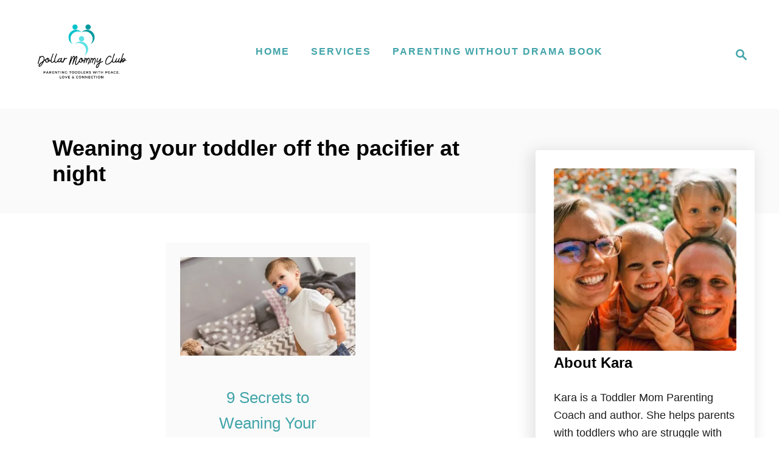

--- FILE ---
content_type: text/html; charset=UTF-8
request_url: https://www.dollarmommyclub.com/tag/weaning-your-toddler-off-the-pacifier-at-night/
body_size: 13453
content:
<!DOCTYPE html><html lang="en-US">
	<head>
				<meta charset="UTF-8">
		<meta name="viewport" content="width=device-width, initial-scale=1.0">
		<meta http-equiv="X-UA-Compatible" content="ie=edge">
		<meta name='robots' content='index, follow, max-image-preview:large, max-snippet:-1, max-video-preview:-1' />

	<!-- This site is optimized with the Yoast SEO Premium plugin v19.6 (Yoast SEO v19.13) - https://yoast.com/wordpress/plugins/seo/ -->
	<title>weaning your toddler off the pacifier at night Archives - Dollar Mommy Club</title>
	<link rel="canonical" href="https://www.dollarmommyclub.com/tag/weaning-your-toddler-off-the-pacifier-at-night/" />
	<meta property="og:locale" content="en_US" />
	<meta property="og:type" content="article" />
	<meta property="og:title" content="weaning your toddler off the pacifier at night Archives" />
	<meta property="og:url" content="https://www.dollarmommyclub.com/tag/weaning-your-toddler-off-the-pacifier-at-night/" />
	<meta property="og:site_name" content="Dollar Mommy Club" />
	<meta name="twitter:card" content="summary_large_image" />
	<script type="application/ld+json" class="yoast-schema-graph">{"@context":"https://schema.org","@graph":[{"@type":"CollectionPage","@id":"https://www.dollarmommyclub.com/tag/weaning-your-toddler-off-the-pacifier-at-night/","url":"https://www.dollarmommyclub.com/tag/weaning-your-toddler-off-the-pacifier-at-night/","name":"weaning your toddler off the pacifier at night Archives - Dollar Mommy Club","isPartOf":{"@id":"https://www.dollarmommyclub.com/#website"},"primaryImageOfPage":{"@id":"https://www.dollarmommyclub.com/tag/weaning-your-toddler-off-the-pacifier-at-night/#primaryimage"},"image":{"@id":"https://www.dollarmommyclub.com/tag/weaning-your-toddler-off-the-pacifier-at-night/#primaryimage"},"thumbnailUrl":"https://www.dollarmommyclub.com/wp-content/uploads/2022/04/6.-Here-is-how-to-put-this-into-action-31.jpg","breadcrumb":{"@id":"https://www.dollarmommyclub.com/tag/weaning-your-toddler-off-the-pacifier-at-night/#breadcrumb"},"inLanguage":"en-US"},{"@type":"ImageObject","inLanguage":"en-US","@id":"https://www.dollarmommyclub.com/tag/weaning-your-toddler-off-the-pacifier-at-night/#primaryimage","url":"https://www.dollarmommyclub.com/wp-content/uploads/2022/04/6.-Here-is-how-to-put-this-into-action-31.jpg","contentUrl":"https://www.dollarmommyclub.com/wp-content/uploads/2022/04/6.-Here-is-how-to-put-this-into-action-31.jpg","width":1920,"height":1080,"caption":"weaning your toddler off their pacifier"},{"@type":"BreadcrumbList","@id":"https://www.dollarmommyclub.com/tag/weaning-your-toddler-off-the-pacifier-at-night/#breadcrumb","itemListElement":[{"@type":"ListItem","position":1,"name":"Home","item":"https://www.dollarmommyclub.com/"},{"@type":"ListItem","position":2,"name":"weaning your toddler off the pacifier at night"}]},{"@type":"WebSite","@id":"https://www.dollarmommyclub.com/#website","url":"https://www.dollarmommyclub.com/","name":"Dollar Mommy Club","description":"Dollar Mommy Club aims to help expecting moms and parents raise strong, independent kids in a loving way that supports kids growth as they move into adulthood.","potentialAction":[{"@type":"SearchAction","target":{"@type":"EntryPoint","urlTemplate":"https://www.dollarmommyclub.com/?s={search_term_string}"},"query-input":"required name=search_term_string"}],"inLanguage":"en-US"}]}</script>
	<!-- / Yoast SEO Premium plugin. -->


<link rel='dns-prefetch' href='//scripts.mediavine.com' />
<link rel='dns-prefetch' href='//www.googletagmanager.com' />
<link rel="alternate" type="application/rss+xml" title="Dollar Mommy Club &raquo; weaning your toddler off the pacifier at night Tag Feed" href="https://www.dollarmommyclub.com/tag/weaning-your-toddler-off-the-pacifier-at-night/feed/" />
<style type="text/css" id="mv-trellis-custom-css">:root{--mv-trellis-color-link:var(--mv-trellis-color-primary);--mv-trellis-color-link-hover:var(--mv-trellis-color-secondary);--mv-trellis-font-body:system,-apple-system,".SFNSText-Regular","San Francisco","Roboto","Segoe UI","Helvetica Neue","Lucida Grande",sans-serif;--mv-trellis-font-heading:system,-apple-system,".SFNSText-Regular","San Francisco","Roboto","Segoe UI","Helvetica Neue","Lucida Grande",sans-serif;--mv-trellis-font-size-ex-sm:0.750375rem;--mv-trellis-font-size-sm:0.984375rem;--mv-trellis-font-size:1.125rem;--mv-trellis-font-size-lg:1.265625rem;--mv-trellis-color-primary:#41A4A9;--mv-trellis-color-secondary:#000000;--mv-trellis-max-logo-size:150px;--mv-trellis-gutter-small:24px;--mv-trellis-gutter:48px;--mv-trellis-gutter-double:96px;--mv-trellis-gutter-large:96px;--mv-trellis-wisteria-desktop-logo-width:204px;--mv-trellis-color-background-accent:#fafafa;--mv-trellis-h1-font-color:#000000;--mv-trellis-h1-font-size:2.25rem;}</style><link rel='stylesheet' id='wp-block-library-css' href='https://www.dollarmommyclub.com/wp-includes/css/dist/block-library/style.min.css?ver=6.1.1' type='text/css' media='all' />
<link rel='stylesheet' id='convertkit-broadcasts-css' href='https://www.dollarmommyclub.com/wp-content/plugins/convertkit/resources/frontend/css/broadcasts.css?ver=2.0.5' type='text/css' media='all' />
<link rel='stylesheet' id='convertkit-gutenberg-block-product-frontend-css' href='https://www.dollarmommyclub.com/wp-content/plugins/convertkit/resources/frontend/css/product.css?ver=2.0.5' type='text/css' media='all' />
<link rel='stylesheet' id='classic-theme-styles-css' href='https://www.dollarmommyclub.com/wp-includes/css/classic-themes.min.css?ver=1' type='text/css' media='all' />
<style id='global-styles-inline-css' type='text/css'>
body{--wp--preset--color--black: #000000;--wp--preset--color--cyan-bluish-gray: #abb8c3;--wp--preset--color--white: #ffffff;--wp--preset--color--pale-pink: #f78da7;--wp--preset--color--vivid-red: #cf2e2e;--wp--preset--color--luminous-vivid-orange: #ff6900;--wp--preset--color--luminous-vivid-amber: #fcb900;--wp--preset--color--light-green-cyan: #7bdcb5;--wp--preset--color--vivid-green-cyan: #00d084;--wp--preset--color--pale-cyan-blue: #8ed1fc;--wp--preset--color--vivid-cyan-blue: #0693e3;--wp--preset--color--vivid-purple: #9b51e0;--wp--preset--gradient--vivid-cyan-blue-to-vivid-purple: linear-gradient(135deg,rgba(6,147,227,1) 0%,rgb(155,81,224) 100%);--wp--preset--gradient--light-green-cyan-to-vivid-green-cyan: linear-gradient(135deg,rgb(122,220,180) 0%,rgb(0,208,130) 100%);--wp--preset--gradient--luminous-vivid-amber-to-luminous-vivid-orange: linear-gradient(135deg,rgba(252,185,0,1) 0%,rgba(255,105,0,1) 100%);--wp--preset--gradient--luminous-vivid-orange-to-vivid-red: linear-gradient(135deg,rgba(255,105,0,1) 0%,rgb(207,46,46) 100%);--wp--preset--gradient--very-light-gray-to-cyan-bluish-gray: linear-gradient(135deg,rgb(238,238,238) 0%,rgb(169,184,195) 100%);--wp--preset--gradient--cool-to-warm-spectrum: linear-gradient(135deg,rgb(74,234,220) 0%,rgb(151,120,209) 20%,rgb(207,42,186) 40%,rgb(238,44,130) 60%,rgb(251,105,98) 80%,rgb(254,248,76) 100%);--wp--preset--gradient--blush-light-purple: linear-gradient(135deg,rgb(255,206,236) 0%,rgb(152,150,240) 100%);--wp--preset--gradient--blush-bordeaux: linear-gradient(135deg,rgb(254,205,165) 0%,rgb(254,45,45) 50%,rgb(107,0,62) 100%);--wp--preset--gradient--luminous-dusk: linear-gradient(135deg,rgb(255,203,112) 0%,rgb(199,81,192) 50%,rgb(65,88,208) 100%);--wp--preset--gradient--pale-ocean: linear-gradient(135deg,rgb(255,245,203) 0%,rgb(182,227,212) 50%,rgb(51,167,181) 100%);--wp--preset--gradient--electric-grass: linear-gradient(135deg,rgb(202,248,128) 0%,rgb(113,206,126) 100%);--wp--preset--gradient--midnight: linear-gradient(135deg,rgb(2,3,129) 0%,rgb(40,116,252) 100%);--wp--preset--duotone--dark-grayscale: url('#wp-duotone-dark-grayscale');--wp--preset--duotone--grayscale: url('#wp-duotone-grayscale');--wp--preset--duotone--purple-yellow: url('#wp-duotone-purple-yellow');--wp--preset--duotone--blue-red: url('#wp-duotone-blue-red');--wp--preset--duotone--midnight: url('#wp-duotone-midnight');--wp--preset--duotone--magenta-yellow: url('#wp-duotone-magenta-yellow');--wp--preset--duotone--purple-green: url('#wp-duotone-purple-green');--wp--preset--duotone--blue-orange: url('#wp-duotone-blue-orange');--wp--preset--font-size--small: 13px;--wp--preset--font-size--medium: 20px;--wp--preset--font-size--large: 36px;--wp--preset--font-size--x-large: 42px;--wp--preset--spacing--20: 0.44rem;--wp--preset--spacing--30: 0.67rem;--wp--preset--spacing--40: 1rem;--wp--preset--spacing--50: 1.5rem;--wp--preset--spacing--60: 2.25rem;--wp--preset--spacing--70: 3.38rem;--wp--preset--spacing--80: 5.06rem;}:where(.is-layout-flex){gap: 0.5em;}body .is-layout-flow > .alignleft{float: left;margin-inline-start: 0;margin-inline-end: 2em;}body .is-layout-flow > .alignright{float: right;margin-inline-start: 2em;margin-inline-end: 0;}body .is-layout-flow > .aligncenter{margin-left: auto !important;margin-right: auto !important;}body .is-layout-constrained > .alignleft{float: left;margin-inline-start: 0;margin-inline-end: 2em;}body .is-layout-constrained > .alignright{float: right;margin-inline-start: 2em;margin-inline-end: 0;}body .is-layout-constrained > .aligncenter{margin-left: auto !important;margin-right: auto !important;}body .is-layout-constrained > :where(:not(.alignleft):not(.alignright):not(.alignfull)){max-width: var(--wp--style--global--content-size);margin-left: auto !important;margin-right: auto !important;}body .is-layout-constrained > .alignwide{max-width: var(--wp--style--global--wide-size);}body .is-layout-flex{display: flex;}body .is-layout-flex{flex-wrap: wrap;align-items: center;}body .is-layout-flex > *{margin: 0;}:where(.wp-block-columns.is-layout-flex){gap: 2em;}.has-black-color{color: var(--wp--preset--color--black) !important;}.has-cyan-bluish-gray-color{color: var(--wp--preset--color--cyan-bluish-gray) !important;}.has-white-color{color: var(--wp--preset--color--white) !important;}.has-pale-pink-color{color: var(--wp--preset--color--pale-pink) !important;}.has-vivid-red-color{color: var(--wp--preset--color--vivid-red) !important;}.has-luminous-vivid-orange-color{color: var(--wp--preset--color--luminous-vivid-orange) !important;}.has-luminous-vivid-amber-color{color: var(--wp--preset--color--luminous-vivid-amber) !important;}.has-light-green-cyan-color{color: var(--wp--preset--color--light-green-cyan) !important;}.has-vivid-green-cyan-color{color: var(--wp--preset--color--vivid-green-cyan) !important;}.has-pale-cyan-blue-color{color: var(--wp--preset--color--pale-cyan-blue) !important;}.has-vivid-cyan-blue-color{color: var(--wp--preset--color--vivid-cyan-blue) !important;}.has-vivid-purple-color{color: var(--wp--preset--color--vivid-purple) !important;}.has-black-background-color{background-color: var(--wp--preset--color--black) !important;}.has-cyan-bluish-gray-background-color{background-color: var(--wp--preset--color--cyan-bluish-gray) !important;}.has-white-background-color{background-color: var(--wp--preset--color--white) !important;}.has-pale-pink-background-color{background-color: var(--wp--preset--color--pale-pink) !important;}.has-vivid-red-background-color{background-color: var(--wp--preset--color--vivid-red) !important;}.has-luminous-vivid-orange-background-color{background-color: var(--wp--preset--color--luminous-vivid-orange) !important;}.has-luminous-vivid-amber-background-color{background-color: var(--wp--preset--color--luminous-vivid-amber) !important;}.has-light-green-cyan-background-color{background-color: var(--wp--preset--color--light-green-cyan) !important;}.has-vivid-green-cyan-background-color{background-color: var(--wp--preset--color--vivid-green-cyan) !important;}.has-pale-cyan-blue-background-color{background-color: var(--wp--preset--color--pale-cyan-blue) !important;}.has-vivid-cyan-blue-background-color{background-color: var(--wp--preset--color--vivid-cyan-blue) !important;}.has-vivid-purple-background-color{background-color: var(--wp--preset--color--vivid-purple) !important;}.has-black-border-color{border-color: var(--wp--preset--color--black) !important;}.has-cyan-bluish-gray-border-color{border-color: var(--wp--preset--color--cyan-bluish-gray) !important;}.has-white-border-color{border-color: var(--wp--preset--color--white) !important;}.has-pale-pink-border-color{border-color: var(--wp--preset--color--pale-pink) !important;}.has-vivid-red-border-color{border-color: var(--wp--preset--color--vivid-red) !important;}.has-luminous-vivid-orange-border-color{border-color: var(--wp--preset--color--luminous-vivid-orange) !important;}.has-luminous-vivid-amber-border-color{border-color: var(--wp--preset--color--luminous-vivid-amber) !important;}.has-light-green-cyan-border-color{border-color: var(--wp--preset--color--light-green-cyan) !important;}.has-vivid-green-cyan-border-color{border-color: var(--wp--preset--color--vivid-green-cyan) !important;}.has-pale-cyan-blue-border-color{border-color: var(--wp--preset--color--pale-cyan-blue) !important;}.has-vivid-cyan-blue-border-color{border-color: var(--wp--preset--color--vivid-cyan-blue) !important;}.has-vivid-purple-border-color{border-color: var(--wp--preset--color--vivid-purple) !important;}.has-vivid-cyan-blue-to-vivid-purple-gradient-background{background: var(--wp--preset--gradient--vivid-cyan-blue-to-vivid-purple) !important;}.has-light-green-cyan-to-vivid-green-cyan-gradient-background{background: var(--wp--preset--gradient--light-green-cyan-to-vivid-green-cyan) !important;}.has-luminous-vivid-amber-to-luminous-vivid-orange-gradient-background{background: var(--wp--preset--gradient--luminous-vivid-amber-to-luminous-vivid-orange) !important;}.has-luminous-vivid-orange-to-vivid-red-gradient-background{background: var(--wp--preset--gradient--luminous-vivid-orange-to-vivid-red) !important;}.has-very-light-gray-to-cyan-bluish-gray-gradient-background{background: var(--wp--preset--gradient--very-light-gray-to-cyan-bluish-gray) !important;}.has-cool-to-warm-spectrum-gradient-background{background: var(--wp--preset--gradient--cool-to-warm-spectrum) !important;}.has-blush-light-purple-gradient-background{background: var(--wp--preset--gradient--blush-light-purple) !important;}.has-blush-bordeaux-gradient-background{background: var(--wp--preset--gradient--blush-bordeaux) !important;}.has-luminous-dusk-gradient-background{background: var(--wp--preset--gradient--luminous-dusk) !important;}.has-pale-ocean-gradient-background{background: var(--wp--preset--gradient--pale-ocean) !important;}.has-electric-grass-gradient-background{background: var(--wp--preset--gradient--electric-grass) !important;}.has-midnight-gradient-background{background: var(--wp--preset--gradient--midnight) !important;}.has-small-font-size{font-size: var(--wp--preset--font-size--small) !important;}.has-medium-font-size{font-size: var(--wp--preset--font-size--medium) !important;}.has-large-font-size{font-size: var(--wp--preset--font-size--large) !important;}.has-x-large-font-size{font-size: var(--wp--preset--font-size--x-large) !important;}
.wp-block-navigation a:where(:not(.wp-element-button)){color: inherit;}
:where(.wp-block-columns.is-layout-flex){gap: 2em;}
.wp-block-pullquote{font-size: 1.5em;line-height: 1.6;}
</style>
<link rel='stylesheet' id='mv-trellis-wisteria-css' href='https://www.dollarmommyclub.com/wp-content/themes/wisteria-trellis/assets/dist/css/main.1.0.1.css?ver=1.0.1' type='text/css' media='all' />
<link rel='stylesheet' id='commentluv_style-css' href='https://www.dollarmommyclub.com/wp-content/plugins/commentluv/css/commentluv.css?ver=6.1.1' type='text/css' media='all' />
				<script id="mv-trellis-localModel" data-cfasync="false">
					window.$mediavine = window.$mediavine || {};
					window.$mediavine.web = window.$mediavine.web || {};
					window.$mediavine.web.localModel = {"optimize_mobile_pagespeed":true,"optimize_desktop_pagespeed":true,"content_selector":".mvt-content","footer_selector":"footer.footer","content_selector_mobile":".mvt-content","comments_selector":"","sidebar_atf_selector":".sidebar-primary .widget-container:nth-last-child(3)","sidebar_atf_position":"afterend","sidebar_btf_selector":".mv-sticky-slot","sidebar_btf_position":"beforeend","content_stop_selector":"","sidebar_btf_stop_selector":"footer.footer","custom_css":"","ad_box":true,"sidebar_minimum_width":"1161","native_html_templates":{"feed":"<aside class=\"mv-trellis-native-ad-feed\"><div class=\"native-ad-image\" style=\"min-height:300px;min-width:300px;\"><div style=\"display: none;\" data-native-size=\"[300, 250]\" data-native-type=\"video\"><\/div><div style=\"width:300px;height:300px;\" data-native-size=\"[300,300]\" data-native-type=\"image\"><\/div><\/div><div class=\"native-content\"><img class=\"native-icon\" data-native-type=\"icon\" style=\"max-height: 50px; width: auto;\"><h2 data-native-len=\"80\" data-native-d-len=\"120\" data-native-type=\"title\"><\/h2><div data-native-len=\"140\" data-native-d-len=\"340\" data-native-type=\"body\"><\/div><div class=\"cta-container\"><div data-native-type=\"sponsoredBy\"><\/div><a rel=\"nonopener sponsor\" data-native-type=\"clickUrl\" class=\"button article-read-more\"><span data-native-type=\"cta\"><\/span><\/a><\/div><\/div><\/aside>","content":"<aside class=\"mv-trellis-native-ad-content\"><div class=\"native-ad-image\"><div style=\"display: none;\" data-native-size=\"[300, 250]\" data-native-type=\"video\"><\/div><div data-native-size=\"[300,300]\" data-native-type=\"image\"><\/div><\/div><div class=\"native-content\"><img class=\"native-icon\" data-native-type=\"icon\" style=\"max-height: 50px; width: auto;\"><h2 data-native-len=\"80\" data-native-d-len=\"120\" data-native-type=\"title\"><\/h2><div data-native-len=\"140\" data-native-d-len=\"340\" data-native-type=\"body\"><\/div><div class=\"cta-container\"><div data-native-type=\"sponsoredBy\"><\/div><a data-native-type=\"clickUrl\" class=\"button article-read-more\"><span data-native-type=\"cta\"><\/span><\/a><\/div><\/div><\/aside>","sidebar":"<aside class=\"mv-trellis-native-ad-sidebar\"><div class=\"native-ad-image\"><div style=\"display: none;\" data-native-size=\"[300, 250]\" data-native-type=\"video\"><\/div><div data-native-size=\"[300,300]\" data-native-type=\"image\"><\/div><\/div><img class=\"native-icon\" data-native-type=\"icon\" style=\"max-height: 50px; width: auto;\"><h3 data-native-len=\"80\"><a rel=\"nonopener sponsor\" data-native-type=\"title\"><\/a><\/h3><div data-native-len=\"140\" data-native-d-len=\"340\" data-native-type=\"body\"><\/div><div data-native-type=\"sponsoredBy\"><\/div><a data-native-type=\"clickUrl\" class=\"button article-read-more\"><span data-native-type=\"cta\"><\/span><\/a><\/aside>","sticky_sidebar":"<aside class=\"mv-trellis-native-ad-sticky-sidebar\"><div class=\"native-ad-image\"><div style=\"display: none;\" data-native-size=\"[300, 250]\" data-native-type=\"video\"><\/div><div data-native-size=\"[300,300]\" data-native-type=\"image\"><\/div><\/div><img class=\"native-icon\" data-native-type=\"icon\" style=\"max-height: 50px; width: auto;\"><h3 data-native-len=\"80\" data-native-type=\"title\"><\/h3><div data-native-len=\"140\" data-native-d-len=\"340\" data-native-type=\"body\"><\/div><div data-native-type=\"sponsoredBy\"><\/div><a data-native-type=\"clickUrl\" class=\"button article-read-more\"><span data-native-type=\"cta\"><\/span><\/a><\/aside>","adhesion":"<aside class=\"mv-trellis-native-ad-adhesion\"><div data-native-size=\"[100,100]\" data-native-type=\"image\"><\/div><div class=\"native-content\"><img class=\"native-icon\" data-native-type=\"icon\" style=\"max-height: 50px; width: auto;\"><div data-native-type=\"sponsoredBy\"><\/div><h6 data-native-len=\"80\" data-native-d-len=\"120\" data-native-type=\"title\"><\/h6><\/div><div class=\"cta-container\"><a class=\"button article-read-more\" data-native-type=\"clickUrl\"><span data-native-type=\"cta\"><\/span><\/a><\/div><\/aside>"}};
				</script>
			<script type='text/javascript' src='https://www.dollarmommyclub.com/wp-includes/js/jquery/jquery.min.js?ver=3.6.1' id='jquery-core-js'></script>
<script type='text/javascript' src='https://www.dollarmommyclub.com/wp-includes/js/jquery/jquery-migrate.min.js?ver=3.3.2' id='jquery-migrate-js'></script>
<script type='text/javascript' id='commentluv_script-js-extra'>
/* <![CDATA[ */
var cl_settings = {"name":"author","url":"url","comment":"comment","email":"email","infopanel":"on","default_on":"on","default_on_admin":"on","cl_version":"3.0.4","images":"https:\/\/www.dollarmommyclub.com\/wp-content\/plugins\/commentluv\/images\/","api_url":"https:\/\/www.dollarmommyclub.com\/wp-admin\/admin-ajax.php","api_url_alt":"https:\/\/www.dollarmommyclub.com\/wp-admin\/admin-ajax.php","_fetch":"c06b812d05","_info":"c222b6d532","infoback":"white","infotext":"black","template_insert":"","logged_in":"","refer":"https:\/\/www.dollarmommyclub.com\/9-secrets-to-weaning-your-toddler-off-the-pacifier-quickly\/","no_url_message":"Please enter a URL and then click the CommentLuv checkbox if you want to add your last blog post","no_http_message":"Please use http:\/\/ in front of your url","no_url_logged_in_message":"You need to visit your profile in the dashboard and update your details with your site URL","no_info_message":"No info was available or an error occured"};
/* ]]> */
</script>
<script type='text/javascript' src='https://www.dollarmommyclub.com/wp-content/plugins/commentluv/js/commentluv.js?ver=3.0.4' id='commentluv_script-js'></script>
<script type='text/javascript' async="async" data-noptimize="1" data-cfasync="false" src='https://scripts.mediavine.com/tags/dollar-mommy-club.js?ver=6.1.1' id='mv-script-wrapper-js'></script>
<script type='text/javascript' src='https://www.googletagmanager.com/gtag/js?id=UA-111096067-1' id='ga/js-js'></script>
<link rel="https://api.w.org/" href="https://www.dollarmommyclub.com/wp-json/" /><link rel="alternate" type="application/json" href="https://www.dollarmommyclub.com/wp-json/wp/v2/tags/1127" /><link rel="EditURI" type="application/rsd+xml" title="RSD" href="https://www.dollarmommyclub.com/xmlrpc.php?rsd" />
<link rel="wlwmanifest" type="application/wlwmanifest+xml" href="https://www.dollarmommyclub.com/wp-includes/wlwmanifest.xml" />
<meta name="generator" content="WordPress 6.1.1" />
<meta name="google-site-verification" content="1Fu8HtlEcV2Wu82UZJAOE91jSrj40KZSn46m-sYYYIU" />
<meta name="google-site-verification" content="1Fu8HtlEcV2Wu82UZJAOE91jSrj40KZSn46m-sYYYIU" />
<meta name="google-site-verification" content="1_eo_WibVrskBovjwHtXSEDbH8xrj42I4EF947NGo5U" />

<!-- Facebook Pixel Code -->
<script>
  !function(f,b,e,v,n,t,s)
  {if(f.fbq)return;n=f.fbq=function(){n.callMethod?
  n.callMethod.apply(n,arguments):n.queue.push(arguments)};
  if(!f._fbq)f._fbq=n;n.push=n;n.loaded=!0;n.version='2.0';
  n.queue=[];t=b.createElement(e);t.async=!0;
  t.src=v;s=b.getElementsByTagName(e)[0];
  s.parentNode.insertBefore(t,s)}(window, document,'script',
  'https://connect.facebook.net/en_US/fbevents.js');
  fbq('init', '1903903266532066');
  fbq('track', 'PageView');
</script>
<noscript><img height="1" width="1" style="display:none"
  src="https://www.facebook.com/tr?id=1903903266532066&ev=PageView&noscript=1"
/></noscript>
<!-- End Facebook Pixel Code -->

<script type="text/javascript">
!function(e){if(!window.pintrk){window.pintrk=function(){window.pintrk.queue.push(Array.prototype.slice.call(arguments))};var n=window.pintrk;n.queue=[],n.version="3.0";var t=document.createElement("script");t.async=!0,t.src=e;var r=document.getElementsByTagName("script")[0];r.parentNode.insertBefore(t,r)}}("https://s.pinimg.com/ct/core.js");

pintrk('load','2617615840998');
pintrk('page');
</script>
<noscript>
<img height="1" width="1" style="display:none;" alt=""
src="https://ct.pinterest.com/v3/?tid=2617615840998&noscript=1" />
</noscript>

<!-- Pinterest Tag -->
<script>
!function(e){if(!window.pintrk){window.pintrk = function () {
window.pintrk.queue.push(Array.prototype.slice.call(arguments))};var
      n=window.pintrk;n.queue=[],n.version="3.0";var
      t=document.createElement("script");t.async=!0,t.src=e;var
      r=document.getElementsByTagName("script")[0];
      r.parentNode.insertBefore(t,r)}}("https://s.pinimg.com/ct/core.js");
pintrk('load', '2613553830436', {em: '<user_email_address>'});
pintrk('page');
</script>
<noscript>
<img height="1" width="1" style="display:none;" alt=""
      src="https://ct.pinterest.com/v3/?tid=2613553830436&pd[em]=<hashed_email_address>&noscript=1" />
</noscript>
<!-- end Pinterest Tag -->

<script>
pintrk('track', 'pagevisit', {
property: 'Athleta'
});
</script>
<meta name="google-site-verification" content="1_eo_WibVrskBovjwHtXSEDbH8xrj42I4EF947NGo5U" /><style type="text/css" id="mv-trellis-native-ads-css">:root{--mv-trellis-color-native-ad-background: var(--mv-trellis-color-background-accent,#fafafa);}[class*="mv-trellis-native-ad"]{display:flex;flex-direction:column;text-align:center;align-items:center;padding:10px;margin:15px 0;border-top:1px solid #eee;border-bottom:1px solid #eee;background-color:var(--mv-trellis-color-native-ad-background,#fafafa)}[class*="mv-trellis-native-ad"] [data-native-type="image"]{background-repeat:no-repeat;background-size:cover;background-position:center center;}[class*="mv-trellis-native-ad"] [data-native-type="sponsoredBy"]{font-size:0.875rem;text-decoration:none;transition:color .3s ease-in-out,background-color .3s ease-in-out;}[class*="mv-trellis-native-ad"] [data-native-type="title"]{line-height:1;margin:10px 0;max-width:100%;text-decoration:none;transition:color .3s ease-in-out,background-color .3s ease-in-out;}[class*="mv-trellis-native-ad"] [data-native-type="title"],[class*="mv-trellis-native-ad"] [data-native-type="sponsoredBy"]{color:var(--mv-trellis-color-link)}[class*="mv-trellis-native-ad"] [data-native-type="title"]:hover,[class*="mv-trellis-native-ad"] [data-native-type="sponsoredBy"]:hover{color:var(--mv-trellis-color-link-hover)}[class*="mv-trellis-native-ad"] [data-native-type="body"]{max-width:100%;}[class*="mv-trellis-native-ad"] .article-read-more{display:inline-block;font-size:0.875rem;line-height:1.25;margin-left:0px;margin-top:10px;padding:10px 20px;text-align:right;text-decoration:none;text-transform:uppercase;}@media only screen and (min-width:600px){.mv-trellis-native-ad-feed,.mv-trellis-native-ad-content{flex-direction:row;padding:0;text-align:left;}.mv-trellis-native-ad-feed .native-content,.mv-trellis-native-ad-content{padding:10px}}.mv-trellis-native-ad-feed [data-native-type="image"]{max-width:100%;height:auto;}.mv-trellis-native-ad-feed .cta-container,.mv-trellis-native-ad-content .cta-container{display:flex;flex-direction:column;align-items:center;}@media only screen and (min-width:600px){.mv-trellis-native-ad-feed .cta-container,.mv-trellis-native-ad-content .cta-container{flex-direction:row;align-items: flex-end;justify-content:space-between;}}@media only screen and (min-width:600px){.mv-trellis-native-ad-content{padding:0;}.mv-trellis-native-ad-content .native-content{max-width:calc(100% - 300px);padding:15px;}}.mv-trellis-native-ad-content [data-native-type="image"]{height:300px;max-width:100%;width:300px;}.mv-trellis-native-ad-sticky-sidebar,.mv-trellis-native-ad-sidebar{font-size:var(--mv-trellis-font-size-sm,0.875rem);margin:20px 0;max-width:300px;padding:0 0 var(--mv-trellis-gutter,20px);}.mv-trellis-native-ad-sticky-sidebar [data-native-type="image"],.mv-trellis-native-ad-sticky-sidebar [data-native-type="image"]{height:300px;margin:0 auto;max-width:100%;width:300px;}.mv-trellis-native-ad-sticky-sidebar [data-native-type="body"]{padding:0 var(--mv-trellis-gutter,20px);}.mv-trellis-native-ad-sticky-sidebar [data-native-type="sponsoredBy"],.mv-trellis-native-ad-sticky-sidebar [data-native-type="sponsoredBy"]{display:inline-block}.mv-trellis-native-ad-sticky-sidebar h3,.mv-trellis-native-ad-sidebar h3 [data-native-type="title"]{margin:15px auto;width:300px;}.mv-trellis-native-ad-adhesion{background-color:transparent;flex-direction:row;height:90px;margin:0;padding:0 20px;}.mv-trellis-native-ad-adhesion [data-native-type="image"]{height:120px;margin:0 auto;max-width:100%;transform:translateY(-20px);width:120px;}.mv-trellis-native-ad-adhesion [data-native-type="sponsoredBy"],.mv-trellis-native-ad-adhesion  .article-read-more{font-size:0.75rem;}.mv-trellis-native-ad-adhesion [data-native-type="title"]{font-size:1rem;}.mv-trellis-native-ad-adhesion .native-content{display:flex;flex-direction:column;justify-content:center;padding:0 10px;text-align:left;}.mv-trellis-native-ad-adhesion .cta-container{display:flex;align-items:center;}</style>			<meta name="theme-color" content="#41A4A9"/>
			<link rel="manifest" href="https://www.dollarmommyclub.com/manifest">
		<noscript><style>.lazyload[data-src]{display:none !important;}</style></noscript><style>.lazyload{background-image:none !important;}.lazyload:before{background-image:none !important;}</style>			</head>
	<body class="archive tag tag-weaning-your-toddler-off-the-pacifier-at-night tag-1127 mvt-no-js wisteria-trellis">
<script data-cfasync="false" data-no-defer="1">var ewww_webp_supported=false;</script>
		<svg xmlns="http://www.w3.org/2000/svg" viewBox="0 0 0 0" width="0" height="0" focusable="false" role="none" style="visibility: hidden; position: absolute; left: -9999px; overflow: hidden;" ><defs><filter id="wp-duotone-dark-grayscale"><feColorMatrix color-interpolation-filters="sRGB" type="matrix" values=" .299 .587 .114 0 0 .299 .587 .114 0 0 .299 .587 .114 0 0 .299 .587 .114 0 0 " /><feComponentTransfer color-interpolation-filters="sRGB" ><feFuncR type="table" tableValues="0 0.49803921568627" /><feFuncG type="table" tableValues="0 0.49803921568627" /><feFuncB type="table" tableValues="0 0.49803921568627" /><feFuncA type="table" tableValues="1 1" /></feComponentTransfer><feComposite in2="SourceGraphic" operator="in" /></filter></defs></svg><svg xmlns="http://www.w3.org/2000/svg" viewBox="0 0 0 0" width="0" height="0" focusable="false" role="none" style="visibility: hidden; position: absolute; left: -9999px; overflow: hidden;" ><defs><filter id="wp-duotone-grayscale"><feColorMatrix color-interpolation-filters="sRGB" type="matrix" values=" .299 .587 .114 0 0 .299 .587 .114 0 0 .299 .587 .114 0 0 .299 .587 .114 0 0 " /><feComponentTransfer color-interpolation-filters="sRGB" ><feFuncR type="table" tableValues="0 1" /><feFuncG type="table" tableValues="0 1" /><feFuncB type="table" tableValues="0 1" /><feFuncA type="table" tableValues="1 1" /></feComponentTransfer><feComposite in2="SourceGraphic" operator="in" /></filter></defs></svg><svg xmlns="http://www.w3.org/2000/svg" viewBox="0 0 0 0" width="0" height="0" focusable="false" role="none" style="visibility: hidden; position: absolute; left: -9999px; overflow: hidden;" ><defs><filter id="wp-duotone-purple-yellow"><feColorMatrix color-interpolation-filters="sRGB" type="matrix" values=" .299 .587 .114 0 0 .299 .587 .114 0 0 .299 .587 .114 0 0 .299 .587 .114 0 0 " /><feComponentTransfer color-interpolation-filters="sRGB" ><feFuncR type="table" tableValues="0.54901960784314 0.98823529411765" /><feFuncG type="table" tableValues="0 1" /><feFuncB type="table" tableValues="0.71764705882353 0.25490196078431" /><feFuncA type="table" tableValues="1 1" /></feComponentTransfer><feComposite in2="SourceGraphic" operator="in" /></filter></defs></svg><svg xmlns="http://www.w3.org/2000/svg" viewBox="0 0 0 0" width="0" height="0" focusable="false" role="none" style="visibility: hidden; position: absolute; left: -9999px; overflow: hidden;" ><defs><filter id="wp-duotone-blue-red"><feColorMatrix color-interpolation-filters="sRGB" type="matrix" values=" .299 .587 .114 0 0 .299 .587 .114 0 0 .299 .587 .114 0 0 .299 .587 .114 0 0 " /><feComponentTransfer color-interpolation-filters="sRGB" ><feFuncR type="table" tableValues="0 1" /><feFuncG type="table" tableValues="0 0.27843137254902" /><feFuncB type="table" tableValues="0.5921568627451 0.27843137254902" /><feFuncA type="table" tableValues="1 1" /></feComponentTransfer><feComposite in2="SourceGraphic" operator="in" /></filter></defs></svg><svg xmlns="http://www.w3.org/2000/svg" viewBox="0 0 0 0" width="0" height="0" focusable="false" role="none" style="visibility: hidden; position: absolute; left: -9999px; overflow: hidden;" ><defs><filter id="wp-duotone-midnight"><feColorMatrix color-interpolation-filters="sRGB" type="matrix" values=" .299 .587 .114 0 0 .299 .587 .114 0 0 .299 .587 .114 0 0 .299 .587 .114 0 0 " /><feComponentTransfer color-interpolation-filters="sRGB" ><feFuncR type="table" tableValues="0 0" /><feFuncG type="table" tableValues="0 0.64705882352941" /><feFuncB type="table" tableValues="0 1" /><feFuncA type="table" tableValues="1 1" /></feComponentTransfer><feComposite in2="SourceGraphic" operator="in" /></filter></defs></svg><svg xmlns="http://www.w3.org/2000/svg" viewBox="0 0 0 0" width="0" height="0" focusable="false" role="none" style="visibility: hidden; position: absolute; left: -9999px; overflow: hidden;" ><defs><filter id="wp-duotone-magenta-yellow"><feColorMatrix color-interpolation-filters="sRGB" type="matrix" values=" .299 .587 .114 0 0 .299 .587 .114 0 0 .299 .587 .114 0 0 .299 .587 .114 0 0 " /><feComponentTransfer color-interpolation-filters="sRGB" ><feFuncR type="table" tableValues="0.78039215686275 1" /><feFuncG type="table" tableValues="0 0.94901960784314" /><feFuncB type="table" tableValues="0.35294117647059 0.47058823529412" /><feFuncA type="table" tableValues="1 1" /></feComponentTransfer><feComposite in2="SourceGraphic" operator="in" /></filter></defs></svg><svg xmlns="http://www.w3.org/2000/svg" viewBox="0 0 0 0" width="0" height="0" focusable="false" role="none" style="visibility: hidden; position: absolute; left: -9999px; overflow: hidden;" ><defs><filter id="wp-duotone-purple-green"><feColorMatrix color-interpolation-filters="sRGB" type="matrix" values=" .299 .587 .114 0 0 .299 .587 .114 0 0 .299 .587 .114 0 0 .299 .587 .114 0 0 " /><feComponentTransfer color-interpolation-filters="sRGB" ><feFuncR type="table" tableValues="0.65098039215686 0.40392156862745" /><feFuncG type="table" tableValues="0 1" /><feFuncB type="table" tableValues="0.44705882352941 0.4" /><feFuncA type="table" tableValues="1 1" /></feComponentTransfer><feComposite in2="SourceGraphic" operator="in" /></filter></defs></svg><svg xmlns="http://www.w3.org/2000/svg" viewBox="0 0 0 0" width="0" height="0" focusable="false" role="none" style="visibility: hidden; position: absolute; left: -9999px; overflow: hidden;" ><defs><filter id="wp-duotone-blue-orange"><feColorMatrix color-interpolation-filters="sRGB" type="matrix" values=" .299 .587 .114 0 0 .299 .587 .114 0 0 .299 .587 .114 0 0 .299 .587 .114 0 0 " /><feComponentTransfer color-interpolation-filters="sRGB" ><feFuncR type="table" tableValues="0.098039215686275 1" /><feFuncG type="table" tableValues="0 0.66274509803922" /><feFuncB type="table" tableValues="0.84705882352941 0.41960784313725" /><feFuncA type="table" tableValues="1 1" /></feComponentTransfer><feComposite in2="SourceGraphic" operator="in" /></filter></defs></svg>		<a href="#content" class="screen-reader-text">Skip to Content</a>
		<div class="before-content">
						<header class="header">
	<div class="wrapper wrapper-header">
				<div class="header-container">
			<button class="search-toggle">
	<span class="screen-reader-text">Search</span>
	<svg version="1.1" xmlns="http://www.w3.org/2000/svg" height="24" width="24" viewBox="0 0 12 12" class="magnifying-glass">
		<title>Magnifying Glass</title>
		<path d="M10.37 9.474L7.994 7.1l-.17-.1a3.45 3.45 0 0 0 .644-2.01A3.478 3.478 0 1 0 4.99 8.47c.75 0 1.442-.24 2.01-.648l.098.17 2.375 2.373c.19.188.543.142.79-.105s.293-.6.104-.79zm-5.38-2.27a2.21 2.21 0 1 1 2.21-2.21A2.21 2.21 0 0 1 4.99 7.21z"></path>
	</svg>
</button>
<div id="search-container">
	<form role="search" method="get" class="searchform" action="https://www.dollarmommyclub.com/">
	<label>
		<span class="screen-reader-text">Search for:</span>
		<input type="search" class="search-field"
			placeholder="Enter search keywords"
			value="" name="s"
			title="Search for:" />
	</label>
	<input type="submit" class="search-submit" value="Search" />
</form>
	<button class="search-close">
		<span class="screen-reader-text">Close Search</span>
		&times;
	</button>
</div>
			<div class="nav">
	<div class="wrapper nav-wrapper">
						<button class="nav-toggle" aria-label="Menu"><svg xmlns="http://www.w3.org/2000/svg" viewBox="0 0 32 32" width="32px" height="32px">
	<path d="M4,10h24c1.104,0,2-0.896,2-2s-0.896-2-2-2H4C2.896,6,2,6.896,2,8S2.896,10,4,10z M28,14H4c-1.104,0-2,0.896-2,2  s0.896,2,2,2h24c1.104,0,2-0.896,2-2S29.104,14,28,14z M28,22H4c-1.104,0-2,0.896-2,2s0.896,2,2,2h24c1.104,0,2-0.896,2-2  S29.104,22,28,22z" />
</svg>
</button>
				<nav id="primary-nav" class="nav-container nav-closed"><ul id="menu-new-home-menu" class="nav-list"><li id="menu-item-6189" class="menu-item menu-item-type-custom menu-item-object-custom menu-item-6189"><a href="https://dollarmommyclub.com/"><span>Home</span></a></li>
<li id="menu-item-6859" class="menu-item menu-item-type-post_type menu-item-object-page menu-item-6859"><a href="https://www.dollarmommyclub.com/services-2/"><span>Services</span></a></li>
<li id="menu-item-7157" class="menu-item menu-item-type-custom menu-item-object-custom menu-item-7157"><a href="https://www.parentingwithoutdrama.com/book"><span>Parenting Without Drama Book</span></a></li>
</ul></nav>	</div>
</div>


							<div class="header-logo-container">
					<a href="https://www.dollarmommyclub.com/" title="Dollar Mommy Club" class="header-logo"><picture><source  type="image/webp" data-srcset="https://www.dollarmommyclub.com/wp-content/uploads/2022/04/people-care-logo-2.png.webp, https://www.dollarmommyclub.com/wp-content/uploads/2022/04/people-care-logo-2.png.webp 500w, https://www.dollarmommyclub.com/wp-content/uploads/2022/04/people-care-logo-2-300x300.png.webp 300w, https://www.dollarmommyclub.com/wp-content/uploads/2022/04/people-care-logo-2-150x150.png.webp 150w, https://www.dollarmommyclub.com/wp-content/uploads/2022/04/people-care-logo-2-480x480.png.webp 480w, https://www.dollarmommyclub.com/wp-content/uploads/2022/04/people-care-logo-2-320x320.png.webp 320w, https://www.dollarmommyclub.com/wp-content/uploads/2022/04/people-care-logo-2-200x200.png.webp 200w, https://www.dollarmommyclub.com/wp-content/uploads/2022/04/people-care-logo-2-335x335.png.webp 335w, https://www.dollarmommyclub.com/wp-content/uploads/2022/04/people-care-logo-2-347x347.png.webp 347w"><img src="[data-uri]"  sizes="(max-width: 760px) calc(100vw - 40px), 728px" class="size-full size-ratio-full wp-image-7039 header-logo-img ggnoads lazyload" alt="Dollar Mommy Club" data-pin-nopin="true" height="500" width="500" data-src="https://www.dollarmommyclub.com/wp-content/uploads/2022/04/people-care-logo-2.png" decoding="async" data-srcset="https://www.dollarmommyclub.com/wp-content/uploads/2022/04/people-care-logo-2.png 500w, https://www.dollarmommyclub.com/wp-content/uploads/2022/04/people-care-logo-2-300x300.png 300w, https://www.dollarmommyclub.com/wp-content/uploads/2022/04/people-care-logo-2-150x150.png 150w, https://www.dollarmommyclub.com/wp-content/uploads/2022/04/people-care-logo-2-480x480.png 480w, https://www.dollarmommyclub.com/wp-content/uploads/2022/04/people-care-logo-2-320x320.png 320w, https://www.dollarmommyclub.com/wp-content/uploads/2022/04/people-care-logo-2-200x200.png 200w, https://www.dollarmommyclub.com/wp-content/uploads/2022/04/people-care-logo-2-335x335.png 335w, https://www.dollarmommyclub.com/wp-content/uploads/2022/04/people-care-logo-2-347x347.png 347w"><noscript><img src="https://www.dollarmommyclub.com/wp-content/uploads/2022/04/people-care-logo-2.png" srcset="https://www.dollarmommyclub.com/wp-content/uploads/2022/04/people-care-logo-2.png 500w, https://www.dollarmommyclub.com/wp-content/uploads/2022/04/people-care-logo-2-300x300.png 300w, https://www.dollarmommyclub.com/wp-content/uploads/2022/04/people-care-logo-2-150x150.png 150w, https://www.dollarmommyclub.com/wp-content/uploads/2022/04/people-care-logo-2-480x480.png 480w, https://www.dollarmommyclub.com/wp-content/uploads/2022/04/people-care-logo-2-320x320.png 320w, https://www.dollarmommyclub.com/wp-content/uploads/2022/04/people-care-logo-2-200x200.png 200w, https://www.dollarmommyclub.com/wp-content/uploads/2022/04/people-care-logo-2-335x335.png 335w, https://www.dollarmommyclub.com/wp-content/uploads/2022/04/people-care-logo-2-347x347.png 347w" sizes="(max-width: 760px) calc(100vw - 40px), 728px" class="size-full size-ratio-full wp-image-7039 header-logo-img ggnoads" alt="Dollar Mommy Club" data-pin-nopin="true" height="500" width="500" data-eio="l"></noscript></picture></a>				</div>
					</div>
	</div>
	</header>
					</div>
		
	<!-- Main Content Section -->
	<div class="content">
		<div class="wrapper wrapper-content">
					<main id="content" class="content-container">
				<header class="page-header header-archive wrapper">
		<h1 class="archive-title archive-heading">Weaning your toddler off the pacifier at night</h1>
	</header> 
<div class="excerpt-flex">
	
<article class="article excerpt">
	<div class="excerpt-container">
		
					<div class="excerpt-photo">
				<a href="https://www.dollarmommyclub.com/9-secrets-to-weaning-your-toddler-off-the-pacifier-quickly/" class="excerpt-link" title="9 Secrets to Weaning Your Toddler Off the Pacifier Quickly"><figure class="post-thumbnail"><style>img#mv-trellis-img-1::before{padding-top:56.25%; }img#mv-trellis-img-1{display:block;}</style><noscript><img src="https://www.dollarmommyclub.com/wp-content/uploads/2022/04/6.-Here-is-how-to-put-this-into-action-31.jpg" srcset="https://www.dollarmommyclub.com/wp-content/uploads/2022/04/6.-Here-is-how-to-put-this-into-action-31.jpg 1920w, https://www.dollarmommyclub.com/wp-content/uploads/2022/04/6.-Here-is-how-to-put-this-into-action-31-300x169.jpg 300w, https://www.dollarmommyclub.com/wp-content/uploads/2022/04/6.-Here-is-how-to-put-this-into-action-31-1024x576.jpg 1024w, https://www.dollarmommyclub.com/wp-content/uploads/2022/04/6.-Here-is-how-to-put-this-into-action-31-768x432.jpg 768w, https://www.dollarmommyclub.com/wp-content/uploads/2022/04/6.-Here-is-how-to-put-this-into-action-31-1536x864.jpg 1536w, https://www.dollarmommyclub.com/wp-content/uploads/2022/04/6.-Here-is-how-to-put-this-into-action-31-480x270.jpg 480w, https://www.dollarmommyclub.com/wp-content/uploads/2022/04/6.-Here-is-how-to-put-this-into-action-31-720x405.jpg 720w, https://www.dollarmommyclub.com/wp-content/uploads/2022/04/6.-Here-is-how-to-put-this-into-action-31-320x180.jpg 320w, https://www.dollarmommyclub.com/wp-content/uploads/2022/04/6.-Here-is-how-to-put-this-into-action-31-735x413.jpg 735w, https://www.dollarmommyclub.com/wp-content/uploads/2022/04/6.-Here-is-how-to-put-this-into-action-31-335x188.jpg 335w, https://www.dollarmommyclub.com/wp-content/uploads/2022/04/6.-Here-is-how-to-put-this-into-action-31-347x195.jpg 347w, https://www.dollarmommyclub.com/wp-content/uploads/2022/04/6.-Here-is-how-to-put-this-into-action-31-520x293.jpg 520w, https://www.dollarmommyclub.com/wp-content/uploads/2022/04/6.-Here-is-how-to-put-this-into-action-31-640x360.jpg 640w, https://www.dollarmommyclub.com/wp-content/uploads/2022/04/6.-Here-is-how-to-put-this-into-action-31-960x540.jpg 960w, https://www.dollarmommyclub.com/wp-content/uploads/2022/04/6.-Here-is-how-to-put-this-into-action-31-1080x608.jpg 1080w" sizes="(max-width: 340px) calc(100vw - 32px), (max-width: 599px) calc(100vw - 52px), (max-width: 1159px) calc(48vw - 39px), 368px" class="size-full size-ratio-full wp-image-7051" alt="weaning your toddler off their pacifier" height="1080" width="1920"></noscript><img src="data:image/svg+xml,%3Csvg%20xmlns='http://www.w3.org/2000/svg'%20viewBox='0%200%201920%201080'%3E%3Crect%20width='1920'%20height='1080'%20style='fill:%23e3e3e3'/%3E%3C/svg%3E" sizes="(max-width: 340px) calc(100vw - 32px), (max-width: 599px) calc(100vw - 52px), (max-width: 1159px) calc(48vw - 39px), 368px" class="size-full size-ratio-full wp-image-7051 lazyload" alt="weaning your toddler off their pacifier" height="1080" width="1920" data-pin-media="https://www.dollarmommyclub.com/wp-content/uploads/2022/04/6.-Here-is-how-to-put-this-into-action-31.jpg" data-webp="true" id="mv-trellis-img-1" data-src="https://www.dollarmommyclub.com/wp-content/uploads/2022/04/6.-Here-is-how-to-put-this-into-action-31.jpg" data-srcset="https://www.dollarmommyclub.com/wp-content/uploads/2022/04/6.-Here-is-how-to-put-this-into-action-31.jpg 1920w, https://www.dollarmommyclub.com/wp-content/uploads/2022/04/6.-Here-is-how-to-put-this-into-action-31-300x169.jpg 300w, https://www.dollarmommyclub.com/wp-content/uploads/2022/04/6.-Here-is-how-to-put-this-into-action-31-1024x576.jpg 1024w, https://www.dollarmommyclub.com/wp-content/uploads/2022/04/6.-Here-is-how-to-put-this-into-action-31-768x432.jpg 768w, https://www.dollarmommyclub.com/wp-content/uploads/2022/04/6.-Here-is-how-to-put-this-into-action-31-1536x864.jpg 1536w, https://www.dollarmommyclub.com/wp-content/uploads/2022/04/6.-Here-is-how-to-put-this-into-action-31-480x270.jpg 480w, https://www.dollarmommyclub.com/wp-content/uploads/2022/04/6.-Here-is-how-to-put-this-into-action-31-720x405.jpg 720w, https://www.dollarmommyclub.com/wp-content/uploads/2022/04/6.-Here-is-how-to-put-this-into-action-31-320x180.jpg 320w, https://www.dollarmommyclub.com/wp-content/uploads/2022/04/6.-Here-is-how-to-put-this-into-action-31-735x413.jpg 735w, https://www.dollarmommyclub.com/wp-content/uploads/2022/04/6.-Here-is-how-to-put-this-into-action-31-335x188.jpg 335w, https://www.dollarmommyclub.com/wp-content/uploads/2022/04/6.-Here-is-how-to-put-this-into-action-31-347x195.jpg 347w, https://www.dollarmommyclub.com/wp-content/uploads/2022/04/6.-Here-is-how-to-put-this-into-action-31-520x293.jpg 520w, https://www.dollarmommyclub.com/wp-content/uploads/2022/04/6.-Here-is-how-to-put-this-into-action-31-640x360.jpg 640w, https://www.dollarmommyclub.com/wp-content/uploads/2022/04/6.-Here-is-how-to-put-this-into-action-31-960x540.jpg 960w, https://www.dollarmommyclub.com/wp-content/uploads/2022/04/6.-Here-is-how-to-put-this-into-action-31-1080x608.jpg 1080w" loading="lazy" data-trellis-processed="1"></figure></a>
			</div>
		
		<div class="excerpt-post-data">
			<h2 class="excerpt-title"><a href="https://www.dollarmommyclub.com/9-secrets-to-weaning-your-toddler-off-the-pacifier-quickly/" class="excerpt-link">9 Secrets to Weaning Your Toddler Off the Pacifier Quickly</a></h2>
			<div class="excerpt-excerpt">
				<p>At what age should I wean my toddler off the pacifier? How to get my toddler to self-soothe without a pacifier? And do I stop the use of the pacifier &hellip;</p>
			</div>

			<a href="https://www.dollarmommyclub.com/9-secrets-to-weaning-your-toddler-off-the-pacifier-quickly/" class="button article-read-more">Read More<span class="screen-reader-text"> about 9 Secrets to Weaning Your Toddler Off the Pacifier Quickly</span></a>
		</div>
			</div>
</article>
</div><!--end excerpt-flex -->
			</main>
						<div class="sidebar">
<aside class="sidebar-container sidebar-primary">
	<style>img#mv-trellis-img-2::before{padding-top:100%; }img#mv-trellis-img-2{display:block;}</style>			<div id="mv_trellis_about_widget-2" class="widget-container mv-trellis-about-author about-author">									<div class="about-author-photo">
						<style>.about-author-photo::before{padding-top:100%;content:"";width:100%;height:100%;position:absolute;top:0;left:0;}.about-author-photo{display:block;position:relative;width:300px;height:300px;}</style><noscript><img src="https://www.dollarmommyclub.com/wp-content/uploads/2022/03/IMG_9296-320x320.jpg" srcset="https://www.dollarmommyclub.com/wp-content/uploads/2022/03/IMG_9296-320x320.jpg 320w, https://www.dollarmommyclub.com/wp-content/uploads/2022/03/IMG_9296-150x150.jpg 150w, https://www.dollarmommyclub.com/wp-content/uploads/2022/03/IMG_9296-720x720.jpg 720w, https://www.dollarmommyclub.com/wp-content/uploads/2022/03/IMG_9296-480x480.jpg 480w, https://www.dollarmommyclub.com/wp-content/uploads/2022/03/IMG_9296-200x200.jpg 200w" sizes="300px" class="size-mv_trellis_1x1_med_res size-ratio-mv_trellis_1x1_med_res wp-image-6856 no-lazyload" data-pin-nopin="true" alt="" height="300" width="300"></noscript><img src="https://www.dollarmommyclub.com/wp-content/uploads/2022/03/IMG_9296-320x320.jpg" sizes="300px" class="size-mv_trellis_1x1_med_res size-ratio-mv_trellis_1x1_med_res wp-image-6856 no-lazyload" data-pin-nopin="true" alt="" height="300" width="300" data-webp="true" id="mv-trellis-img-2" data-src="https://www.dollarmommyclub.com/wp-content/uploads/2022/03/IMG_9296-320x320.jpg" data-srcset="https://www.dollarmommyclub.com/wp-content/uploads/2022/03/IMG_9296-320x320.jpg 320w, https://www.dollarmommyclub.com/wp-content/uploads/2022/03/IMG_9296-150x150.jpg 150w, https://www.dollarmommyclub.com/wp-content/uploads/2022/03/IMG_9296-720x720.jpg 720w, https://www.dollarmommyclub.com/wp-content/uploads/2022/03/IMG_9296-480x480.jpg 480w, https://www.dollarmommyclub.com/wp-content/uploads/2022/03/IMG_9296-200x200.jpg 200w" data-trellis-processed="1">					</div>
								<h3 class="about-author-title">About Kara</h3>
				<div class="about-author-content">
					<p>Kara is a Toddler Mom Parenting Coach and author. She helps parents with toddlers who are struggle with tantrums, potty training, or getting their toddler to listen. She understands how hard it is being a parent and how challenging it can be to break old generational parenting patterns and form new ones. Through her own struggles as a parent she has found a life of peace and gentle parenting and has given her the ability to break old habits such as yelling and punishing and become a more calm, connected and patient parent. When Kara is not coaching you can find her outside with her 2 children, traveling with her family, reading books, and occasionally binge watching The Office or Friends.</p>
				</div>
			</div>		<div id="block-3" class="mv_trellis_mobile_hide widget-container widget_block">
<ul class="is-layout-flex wp-block-social-links is-style-default"><li class="wp-social-link wp-social-link-facebook wp-block-social-link"><a href="https://www.facebook.com/groups/dollarmommyclub/" class="wp-block-social-link-anchor"><svg width="24" height="24" viewbox="0 0 24 24" version="1.1" xmlns="http://www.w3.org/2000/svg" aria-hidden="true" focusable="false"><path d="M12 2C6.5 2 2 6.5 2 12c0 5 3.7 9.1 8.4 9.9v-7H7.9V12h2.5V9.8c0-2.5 1.5-3.9 3.8-3.9 1.1 0 2.2.2 2.2.2v2.5h-1.3c-1.2 0-1.6.8-1.6 1.6V12h2.8l-.4 2.9h-2.3v7C18.3 21.1 22 17 22 12c0-5.5-4.5-10-10-10z"></path></svg><span class="wp-block-social-link-label screen-reader-text">Facebook</span></a></li>

<li class="wp-social-link wp-social-link-youtube wp-block-social-link"><a href="https://www.youtube.com/channel/UCeNkPxRvKsxqldf7XkLhTNg" class="wp-block-social-link-anchor"><svg width="24" height="24" viewbox="0 0 24 24" version="1.1" xmlns="http://www.w3.org/2000/svg" aria-hidden="true" focusable="false"><path d="M21.8,8.001c0,0-0.195-1.378-0.795-1.985c-0.76-0.797-1.613-0.801-2.004-0.847c-2.799-0.202-6.997-0.202-6.997-0.202 h-0.009c0,0-4.198,0-6.997,0.202C4.608,5.216,3.756,5.22,2.995,6.016C2.395,6.623,2.2,8.001,2.2,8.001S2,9.62,2,11.238v1.517 c0,1.618,0.2,3.237,0.2,3.237s0.195,1.378,0.795,1.985c0.761,0.797,1.76,0.771,2.205,0.855c1.6,0.153,6.8,0.201,6.8,0.201 s4.203-0.006,7.001-0.209c0.391-0.047,1.243-0.051,2.004-0.847c0.6-0.607,0.795-1.985,0.795-1.985s0.2-1.618,0.2-3.237v-1.517 C22,9.62,21.8,8.001,21.8,8.001z M9.935,14.594l-0.001-5.62l5.404,2.82L9.935,14.594z"></path></svg><span class="wp-block-social-link-label screen-reader-text">YouTube</span></a></li>

<li class="wp-social-link wp-social-link-instagram wp-block-social-link"><a href="https://www.instagram.com/karaferwerda_parentingcoach/" class="wp-block-social-link-anchor"><svg width="24" height="24" viewbox="0 0 24 24" version="1.1" xmlns="http://www.w3.org/2000/svg" aria-hidden="true" focusable="false"><path d="M12,4.622c2.403,0,2.688,0.009,3.637,0.052c0.877,0.04,1.354,0.187,1.671,0.31c0.42,0.163,0.72,0.358,1.035,0.673 c0.315,0.315,0.51,0.615,0.673,1.035c0.123,0.317,0.27,0.794,0.31,1.671c0.043,0.949,0.052,1.234,0.052,3.637 s-0.009,2.688-0.052,3.637c-0.04,0.877-0.187,1.354-0.31,1.671c-0.163,0.42-0.358,0.72-0.673,1.035 c-0.315,0.315-0.615,0.51-1.035,0.673c-0.317,0.123-0.794,0.27-1.671,0.31c-0.949,0.043-1.233,0.052-3.637,0.052 s-2.688-0.009-3.637-0.052c-0.877-0.04-1.354-0.187-1.671-0.31c-0.42-0.163-0.72-0.358-1.035-0.673 c-0.315-0.315-0.51-0.615-0.673-1.035c-0.123-0.317-0.27-0.794-0.31-1.671C4.631,14.688,4.622,14.403,4.622,12 s0.009-2.688,0.052-3.637c0.04-0.877,0.187-1.354,0.31-1.671c0.163-0.42,0.358-0.72,0.673-1.035 c0.315-0.315,0.615-0.51,1.035-0.673c0.317-0.123,0.794-0.27,1.671-0.31C9.312,4.631,9.597,4.622,12,4.622 M12,3 C9.556,3,9.249,3.01,8.289,3.054C7.331,3.098,6.677,3.25,6.105,3.472C5.513,3.702,5.011,4.01,4.511,4.511 c-0.5,0.5-0.808,1.002-1.038,1.594C3.25,6.677,3.098,7.331,3.054,8.289C3.01,9.249,3,9.556,3,12c0,2.444,0.01,2.751,0.054,3.711 c0.044,0.958,0.196,1.612,0.418,2.185c0.23,0.592,0.538,1.094,1.038,1.594c0.5,0.5,1.002,0.808,1.594,1.038 c0.572,0.222,1.227,0.375,2.185,0.418C9.249,20.99,9.556,21,12,21s2.751-0.01,3.711-0.054c0.958-0.044,1.612-0.196,2.185-0.418 c0.592-0.23,1.094-0.538,1.594-1.038c0.5-0.5,0.808-1.002,1.038-1.594c0.222-0.572,0.375-1.227,0.418-2.185 C20.99,14.751,21,14.444,21,12s-0.01-2.751-0.054-3.711c-0.044-0.958-0.196-1.612-0.418-2.185c-0.23-0.592-0.538-1.094-1.038-1.594 c-0.5-0.5-1.002-0.808-1.594-1.038c-0.572-0.222-1.227-0.375-2.185-0.418C14.751,3.01,14.444,3,12,3L12,3z M12,7.378 c-2.552,0-4.622,2.069-4.622,4.622S9.448,16.622,12,16.622s4.622-2.069,4.622-4.622S14.552,7.378,12,7.378z M12,15 c-1.657,0-3-1.343-3-3s1.343-3,3-3s3,1.343,3,3S13.657,15,12,15z M16.804,6.116c-0.596,0-1.08,0.484-1.08,1.08 s0.484,1.08,1.08,1.08c0.596,0,1.08-0.484,1.08-1.08S17.401,6.116,16.804,6.116z"></path></svg><span class="wp-block-social-link-label screen-reader-text">Instagram</span></a></li></ul>
</div><div id="block-2" class="mv_trellis_mobile_hide widget-container widget_block widget_recent_entries"><ul class="wp-block-latest-posts__list wp-block-latest-posts"><li><a class="wp-block-latest-posts__post-title" href="https://www.dollarmommyclub.com/how-to-get-your-toddler-to-stop-screaming-3-easy-tricks/">How To Get Your Toddler to STOP SCREAMING (3 EASY TRICKS)</a></li>
<li><a class="wp-block-latest-posts__post-title" href="https://www.dollarmommyclub.com/must-have-items-for-toilet-training-success/">Must-Have Items for Toilet Training Success!</a></li>
<li><a class="wp-block-latest-posts__post-title" href="https://www.dollarmommyclub.com/how-to-help-your-kids-build-self-worth-5-tips-that-work/">How to Help Your Kids Build Self-Worth (5 Tips That Work)</a></li>
<li><a class="wp-block-latest-posts__post-title" href="https://www.dollarmommyclub.com/7-ways-to-help-your-baby-learn-to-crawl/">7 Ways to Help Your Baby Learn to Crawl</a></li>
<li><a class="wp-block-latest-posts__post-title" href="https://www.dollarmommyclub.com/5-proven-tips-for-handling-a-strong-willed-child/">5 Proven Tips For Handling A Strong-Willed Child</a></li>
</ul></div></aside>
		<aside class="mv-sticky-slot"></aside>
</div>
		</div>
	</div>

		<footer class="footer">
			<div class="wrapper wrapper-footer">
							<div class="footer-container">
			<div class="left-footer footer-widget-area">				</div>
			<div class="middle-footer footer-widget-area"><div id="nav_menu-3" class="widget-container widget_nav_menu"><div class="menu-sub-footer-container"><ul id="menu-sub-footer" class="menu"><li id="menu-item-5766" class="menu-item menu-item-type-post_type menu-item-object-page menu-item-5766"><a href="https://www.dollarmommyclub.com/affiliate-disclaimer/"><span>Affiliate Disclaimer</span></a></li>
<li id="menu-item-5768" class="menu-item menu-item-type-post_type menu-item-object-page menu-item-5768"><a href="https://www.dollarmommyclub.com/terms-of-service/"><span>Terms Of Service</span></a></li>
<li id="menu-item-6862" class="menu-item menu-item-type-post_type menu-item-object-page menu-item-6862"><a href="https://www.dollarmommyclub.com/privacy-policy/"><span>Privacy Policy</span></a></li>
</ul></div></div>				</div>
			<div class="right-footer footer-widget-area"><div id="block-5" class="widget-container widget_block">
<ul class="is-layout-flex wp-block-social-links is-style-pill-shape"><li class="wp-social-link wp-social-link-facebook wp-block-social-link"><a href="https://www.facebook.com/groups/dollarmommyclub/" class="wp-block-social-link-anchor"><svg width="24" height="24" viewbox="0 0 24 24" version="1.1" xmlns="http://www.w3.org/2000/svg" aria-hidden="true" focusable="false"><path d="M12 2C6.5 2 2 6.5 2 12c0 5 3.7 9.1 8.4 9.9v-7H7.9V12h2.5V9.8c0-2.5 1.5-3.9 3.8-3.9 1.1 0 2.2.2 2.2.2v2.5h-1.3c-1.2 0-1.6.8-1.6 1.6V12h2.8l-.4 2.9h-2.3v7C18.3 21.1 22 17 22 12c0-5.5-4.5-10-10-10z"></path></svg><span class="wp-block-social-link-label screen-reader-text">Facebook</span></a></li>

<li class="wp-social-link wp-social-link-youtube wp-block-social-link"><a href="https://www.youtube.com/channel/UCeNkPxRvKsxqldf7XkLhTNg" class="wp-block-social-link-anchor"><svg width="24" height="24" viewbox="0 0 24 24" version="1.1" xmlns="http://www.w3.org/2000/svg" aria-hidden="true" focusable="false"><path d="M21.8,8.001c0,0-0.195-1.378-0.795-1.985c-0.76-0.797-1.613-0.801-2.004-0.847c-2.799-0.202-6.997-0.202-6.997-0.202 h-0.009c0,0-4.198,0-6.997,0.202C4.608,5.216,3.756,5.22,2.995,6.016C2.395,6.623,2.2,8.001,2.2,8.001S2,9.62,2,11.238v1.517 c0,1.618,0.2,3.237,0.2,3.237s0.195,1.378,0.795,1.985c0.761,0.797,1.76,0.771,2.205,0.855c1.6,0.153,6.8,0.201,6.8,0.201 s4.203-0.006,7.001-0.209c0.391-0.047,1.243-0.051,2.004-0.847c0.6-0.607,0.795-1.985,0.795-1.985s0.2-1.618,0.2-3.237v-1.517 C22,9.62,21.8,8.001,21.8,8.001z M9.935,14.594l-0.001-5.62l5.404,2.82L9.935,14.594z"></path></svg><span class="wp-block-social-link-label screen-reader-text">YouTube</span></a></li>

<li class="wp-social-link wp-social-link-instagram wp-block-social-link"><a href="https://www.instagram.com/karaferwerda_parentingcoach/" class="wp-block-social-link-anchor"><svg width="24" height="24" viewbox="0 0 24 24" version="1.1" xmlns="http://www.w3.org/2000/svg" aria-hidden="true" focusable="false"><path d="M12,4.622c2.403,0,2.688,0.009,3.637,0.052c0.877,0.04,1.354,0.187,1.671,0.31c0.42,0.163,0.72,0.358,1.035,0.673 c0.315,0.315,0.51,0.615,0.673,1.035c0.123,0.317,0.27,0.794,0.31,1.671c0.043,0.949,0.052,1.234,0.052,3.637 s-0.009,2.688-0.052,3.637c-0.04,0.877-0.187,1.354-0.31,1.671c-0.163,0.42-0.358,0.72-0.673,1.035 c-0.315,0.315-0.615,0.51-1.035,0.673c-0.317,0.123-0.794,0.27-1.671,0.31c-0.949,0.043-1.233,0.052-3.637,0.052 s-2.688-0.009-3.637-0.052c-0.877-0.04-1.354-0.187-1.671-0.31c-0.42-0.163-0.72-0.358-1.035-0.673 c-0.315-0.315-0.51-0.615-0.673-1.035c-0.123-0.317-0.27-0.794-0.31-1.671C4.631,14.688,4.622,14.403,4.622,12 s0.009-2.688,0.052-3.637c0.04-0.877,0.187-1.354,0.31-1.671c0.163-0.42,0.358-0.72,0.673-1.035 c0.315-0.315,0.615-0.51,1.035-0.673c0.317-0.123,0.794-0.27,1.671-0.31C9.312,4.631,9.597,4.622,12,4.622 M12,3 C9.556,3,9.249,3.01,8.289,3.054C7.331,3.098,6.677,3.25,6.105,3.472C5.513,3.702,5.011,4.01,4.511,4.511 c-0.5,0.5-0.808,1.002-1.038,1.594C3.25,6.677,3.098,7.331,3.054,8.289C3.01,9.249,3,9.556,3,12c0,2.444,0.01,2.751,0.054,3.711 c0.044,0.958,0.196,1.612,0.418,2.185c0.23,0.592,0.538,1.094,1.038,1.594c0.5,0.5,1.002,0.808,1.594,1.038 c0.572,0.222,1.227,0.375,2.185,0.418C9.249,20.99,9.556,21,12,21s2.751-0.01,3.711-0.054c0.958-0.044,1.612-0.196,2.185-0.418 c0.592-0.23,1.094-0.538,1.594-1.038c0.5-0.5,0.808-1.002,1.038-1.594c0.222-0.572,0.375-1.227,0.418-2.185 C20.99,14.751,21,14.444,21,12s-0.01-2.751-0.054-3.711c-0.044-0.958-0.196-1.612-0.418-2.185c-0.23-0.592-0.538-1.094-1.038-1.594 c-0.5-0.5-1.002-0.808-1.594-1.038c-0.572-0.222-1.227-0.375-2.185-0.418C14.751,3.01,14.444,3,12,3L12,3z M12,7.378 c-2.552,0-4.622,2.069-4.622,4.622S9.448,16.622,12,16.622s4.622-2.069,4.622-4.622S14.552,7.378,12,7.378z M12,15 c-1.657,0-3-1.343-3-3s1.343-3,3-3s3,1.343,3,3S13.657,15,12,15z M16.804,6.116c-0.596,0-1.08,0.484-1.08,1.08 s0.484,1.08,1.08,1.08c0.596,0,1.08-0.484,1.08-1.08S17.401,6.116,16.804,6.116z"></path></svg><span class="wp-block-social-link-label screen-reader-text">Instagram</span></a></li>

<li class="wp-social-link wp-social-link-mail wp-block-social-link"><a href="mailto:contactus@dollarmommyclub.com" class="wp-block-social-link-anchor"><svg width="24" height="24" viewbox="0 0 24 24" version="1.1" xmlns="http://www.w3.org/2000/svg" aria-hidden="true" focusable="false"><path d="M20,4H4C2.895,4,2,4.895,2,6v12c0,1.105,0.895,2,2,2h16c1.105,0,2-0.895,2-2V6C22,4.895,21.105,4,20,4z M20,8.236l-8,4.882 L4,8.236V6h16V8.236z"></path></svg><span class="wp-block-social-link-label screen-reader-text">Mail</span></a></li></ul>
</div>				</div>
						</div>
			<div class="footer-copy"><p>Copyright &#xA9;&nbsp;2022 Dollar Mommy Club</p></div>			</div>
		</footer>
				<!-- Global site tag (gtag.js) - Google Analytics -->
		<link rel="preconnect" href="https://www.google-analytics.com">
		<link rel="preconnect" href="https://stats.g.doubleclick.net">
		<script>
							setTimeout(function(){
						window.dataLayer = window.dataLayer || [];
			function gtag(){dataLayer.push(arguments);}
			gtag('js', new Date());

							gtag('config', 'UA-111096067-1', {'anonymize_ip': true, 'allow_google_signals': false, 'allow_ad_personalization_signals': false});
						
							}, 3000);
					</script>
		<script type='text/javascript' id='eio-lazy-load-js-before'>
var eio_lazy_vars = {"exactdn_domain":"","skip_autoscale":1,"threshold":0};
</script>
<script type='text/javascript' src='https://www.dollarmommyclub.com/wp-content/plugins/ewww-image-optimizer/includes/lazysizes.min.js?ver=693' id='eio-lazy-load-js'></script>
<script type='text/javascript' id='convertkit-broadcasts-js-extra'>
/* <![CDATA[ */
var convertkit_broadcasts = {"ajax_url":"https:\/\/www.dollarmommyclub.com\/wp-admin\/admin-ajax.php","action":"convertkit_broadcasts_render","debug":""};
/* ]]> */
</script>
<script type='text/javascript' src='https://www.dollarmommyclub.com/wp-content/plugins/convertkit/resources/frontend/js/broadcasts.js?ver=2.0.5' id='convertkit-broadcasts-js'></script>
<script type='text/javascript' id='convertkit-js-js-extra'>
/* <![CDATA[ */
var convertkit = {"ajaxurl":"https:\/\/www.dollarmommyclub.com\/wp-admin\/admin-ajax.php","debug":"","nonce":"8829356708","subscriber_id":"","tag":"","post_id":"7044"};
/* ]]> */
</script>
<script type='text/javascript' src='https://www.dollarmommyclub.com/wp-content/plugins/convertkit/resources/frontend/js/convertkit.js?ver=2.0.5' id='convertkit-js-js'></script>
<script type='text/javascript' id='mv-trellis-js-extra'>
/* <![CDATA[ */
var mvt = {"version":"0.16.1","options":{"register_pwa":true,"require_name_email":true},"rest_url":"https:\/\/www.dollarmommyclub.com\/wp-json\/","site_url":"https:\/\/www.dollarmommyclub.com","img_host":"www.dollarmommyclub.com","theme_directory":"https:\/\/www.dollarmommyclub.com\/wp-content\/themes\/mediavine-trellis","pwa_version":"66805","comments":{"order":"desc","per_page":50,"page_comments":false,"enabled":true,"has_comments":"1"},"i18n":{"COMMENTS":"Comments","REPLY":"Reply","COMMENT":"Comment","COMMENT_PLACEHOLDER":"Write your comment...","REPLY_PLACEHOLDER":"Write your reply...","NAME":"Name","EMAIL":"Email","AT":"at","SHOW_MORE":"Show More Comments","LOADING":"Loading...","PLEASE_WAIT":"Please wait...","COMMENT_POSTED":"Comment posted!","FLOOD_MESSAGE":"Please wait before posting another comment.","FLOOD_HEADER":"Slow down, you're commenting too quickly!","DUPLICATE_MESSAGE":"It looks as though you've already said that!","DUPLICATE_HEADER":"Duplicate comment detected","INVALID_PARAM_MESSAGE":"Please check your email address.","INVALID_PARAM_HEADER":"Invalid email address","INVALID_CONTENT_MESSAGE":"Please check your comment before sending it again.","INVALID_CONTENT_HEADER":"Invalid content","AUTHOR_REQUIRED_MESSAGE":"Creating a comment requires valid author name and email values.","AUTHOR_REQUIRED_HEADER":"Missing some fields","GENERIC_ERROR":"Something went wrong."}};
/* ]]> */
</script>
<script type='text/javascript' src='https://www.dollarmommyclub.com/wp-content/themes/mediavine-trellis/assets/dist/main.0.16.1.js?ver=0.16.1' id='mv-trellis-js'></script>
	</body>
</html>

<!--
Performance optimized by W3 Total Cache. Learn more: https://www.boldgrid.com/w3-total-cache/

Page Caching using disk: enhanced 

Served from: www.dollarmommyclub.com @ 2022-12-24 21:14:15 by W3 Total Cache
-->

--- FILE ---
content_type: application/x-javascript
request_url: https://www.dollarmommyclub.com/wp-content/themes/mediavine-trellis/assets/dist/main.0.16.1.js?ver=0.16.1
body_size: 5642
content:
!function(e){function t(t){for(var r,n,a=t[0],i=t[1],c=0,s=[];c<a.length;c++)n=a[c],Object.prototype.hasOwnProperty.call(o,n)&&o[n]&&s.push(o[n][0]),o[n]=0;for(r in i)Object.prototype.hasOwnProperty.call(i,r)&&(e[r]=i[r]);for(u&&u(t);s.length;)s.shift()()}var r={},n={7:0},o={7:0};function a(t){if(r[t])return r[t].exports;var n=r[t]={i:t,l:!1,exports:{}};return e[t].call(n.exports,n,n.exports,a),n.l=!0,n.exports}a.e=function(e){var t=[];n[e]?t.push(n[e]):0!==n[e]&&{6:1}[e]&&t.push(n[e]=new Promise((function(t,r){for(var o=({0:"IO",4:"lazysizes",6:"loadComments",9:"sw",10:"vendors_loadComments"}[e]||e)+".0.16.1.css",i=a.p+o,c=document.getElementsByTagName("link"),s=0;s<c.length;s++){var u=(f=c[s]).getAttribute("data-href")||f.getAttribute("href");if("stylesheet"===f.rel&&(u===o||u===i))return t()}var l=document.getElementsByTagName("style");for(s=0;s<l.length;s++){var f;if((u=(f=l[s]).getAttribute("data-href"))===o||u===i)return t()}var d=document.createElement("link");d.rel="stylesheet",d.type="text/css",d.onload=t,d.onerror=function(t){var o=t&&t.target&&t.target.src||i,a=new Error("Loading CSS chunk "+e+" failed.\n("+o+")");a.request=o,delete n[e],d.parentNode.removeChild(d),r(a)},d.href=i,document.getElementsByTagName("head")[0].appendChild(d)})).then((function(){n[e]=0})));var r=o[e];if(0!==r)if(r)t.push(r[2]);else{var i=new Promise((function(t,n){r=o[e]=[t,n]}));t.push(r[2]=i);var c,s=document.createElement("script");s.charset="utf-8",s.timeout=120,a.nc&&s.setAttribute("nonce",a.nc),s.src=function(e){return a.p+""+({0:"IO",4:"lazysizes",6:"loadComments",9:"sw",10:"vendors_loadComments"}[e]||e)+".0.16.1.js"}(e);var u=new Error;c=function(t){s.onerror=s.onload=null,clearTimeout(l);var r=o[e];if(0!==r){if(r){var n=t&&("load"===t.type?"missing":t.type),a=t&&t.target&&t.target.src;u.message="Loading chunk "+e+" failed.\n("+n+": "+a+")",u.name="ChunkLoadError",u.type=n,u.request=a,r[1](u)}o[e]=void 0}};var l=setTimeout((function(){c({type:"timeout",target:s})}),12e4);s.onerror=s.onload=c,document.head.appendChild(s)}return Promise.all(t)},a.m=e,a.c=r,a.d=function(e,t,r){a.o(e,t)||Object.defineProperty(e,t,{enumerable:!0,get:r})},a.r=function(e){"undefined"!=typeof Symbol&&Symbol.toStringTag&&Object.defineProperty(e,Symbol.toStringTag,{value:"Module"}),Object.defineProperty(e,"__esModule",{value:!0})},a.t=function(e,t){if(1&t&&(e=a(e)),8&t)return e;if(4&t&&"object"==typeof e&&e&&e.__esModule)return e;var r=Object.create(null);if(a.r(r),Object.defineProperty(r,"default",{enumerable:!0,value:e}),2&t&&"string"!=typeof e)for(var n in e)a.d(r,n,function(t){return e[t]}.bind(null,n));return r},a.n=function(e){var t=e&&e.__esModule?function(){return e.default}:function(){return e};return a.d(t,"a",t),t},a.o=function(e,t){return Object.prototype.hasOwnProperty.call(e,t)},a.p="/wp-content/themes/mediavine-trellis/assets/dist/",a.oe=function(e){throw console.error(e),e};var i=window.mvtrellisJsonp=window.mvtrellisJsonp||[],c=i.push.bind(i);i.push=t,i=i.slice();for(var s=0;s<i.length;s++)t(i[s]);var u=c;a(a.s=27)}({0:function(e,t,r){e.exports=r(2)},1:function(e,t){function r(e,t,r,n,o,a,i){try{var c=e[a](i),s=c.value}catch(e){return void r(e)}c.done?t(s):Promise.resolve(s).then(n,o)}e.exports=function(e){return function(){var t=this,n=arguments;return new Promise((function(o,a){var i=e.apply(t,n);function c(e){r(i,o,a,c,s,"next",e)}function s(e){r(i,o,a,c,s,"throw",e)}c(void 0)}))}},e.exports.__esModule=!0,e.exports.default=e.exports},10:function(e,t){var r=document.getElementsByClassName("search-toggle"),n=document.getElementsByClassName("search-close");function o(e){e.preventDefault();var t=document.getElementById("search-container");t.classList.contains("search-open")||(t.classList.add("search-open"),t.querySelector(".search-field").focus())}function a(e){e.preventDefault(),document.getElementById("search-container").classList.contains("search-open")&&document.getElementById("search-container").classList.remove("search-open")}Array.from(r).forEach((function(e){e.addEventListener("click",o)})),Array.from(n).forEach((function(e){e.addEventListener("click",a)}))},11:function(e,t){!function(e,t){"use strict";var r=!1,n=!1;function o(){if(!n){n=!0;var e,r,o,a,i=-1!==navigator.appVersion.indexOf("MSIE 10"),c=!!navigator.userAgent.match(/Trident.*rv:11\./),s=t.querySelectorAll("iframe.wp-embedded-content");for(r=0;r<s.length;r++)(o=s[r]).getAttribute("data-secret")||(a=Math.random().toString(36).substr(2,10),o.src+="#?secret="+a,o.setAttribute("data-secret",a)),(i||c)&&((e=o.cloneNode(!0)).removeAttribute("security"),o.parentNode.replaceChild(e,o))}}t.querySelector&&e.addEventListener&&(r=!0),e.wp=e.wp||{},e.wp.receiveEmbedMessage||(e.wp.receiveEmbedMessage=function(r){var n=r.data;if(n&&(n.secret||n.message||n.value)&&!/[^a-zA-Z0-9]/.test(n.secret)){var o,a,i,c,s,u=t.querySelectorAll('iframe[data-secret="'+n.secret+'"]'),l=t.querySelectorAll('blockquote[data-secret="'+n.secret+'"]');for(o=0;o<l.length;o++)l[o].style.display="none";for(o=0;o<u.length;o++)a=u[o],r.source===a.contentWindow&&(a.removeAttribute("style"),"height"===n.message&&((i=parseInt(n.value,10))>1e3?i=1e3:~~i<200&&(i=200),a.height=i),"link"===n.message&&(c=t.createElement("a"),s=t.createElement("a"),c.href=a.getAttribute("src"),s.href=n.value,s.host===c.host&&t.activeElement===a&&(e.top.location.href=n.value)))}},r&&(e.addEventListener("message",e.wp.receiveEmbedMessage,!1),t.addEventListener("DOMContentLoaded",o,!1),e.addEventListener("load",o,!1)))}(window,document)},2:function(e,t,r){var n=function(e){"use strict";var t=Object.prototype,r=t.hasOwnProperty,n="function"==typeof Symbol?Symbol:{},o=n.iterator||"@@iterator",a=n.asyncIterator||"@@asyncIterator",i=n.toStringTag||"@@toStringTag";function c(e,t,r){return Object.defineProperty(e,t,{value:r,enumerable:!0,configurable:!0,writable:!0}),e[t]}try{c({},"")}catch(e){c=function(e,t,r){return e[t]=r}}function s(e,t,r,n){var o=t&&t.prototype instanceof f?t:f,a=Object.create(o.prototype),i=new L(n||[]);return a._invoke=function(e,t,r){var n="suspendedStart";return function(o,a){if("executing"===n)throw new Error("Generator is already running");if("completed"===n){if("throw"===o)throw a;return k()}for(r.method=o,r.arg=a;;){var i=r.delegate;if(i){var c=b(i,r);if(c){if(c===l)continue;return c}}if("next"===r.method)r.sent=r._sent=r.arg;else if("throw"===r.method){if("suspendedStart"===n)throw n="completed",r.arg;r.dispatchException(r.arg)}else"return"===r.method&&r.abrupt("return",r.arg);n="executing";var s=u(e,t,r);if("normal"===s.type){if(n=r.done?"completed":"suspendedYield",s.arg===l)continue;return{value:s.arg,done:r.done}}"throw"===s.type&&(n="completed",r.method="throw",r.arg=s.arg)}}}(e,r,i),a}function u(e,t,r){try{return{type:"normal",arg:e.call(t,r)}}catch(e){return{type:"throw",arg:e}}}e.wrap=s;var l={};function f(){}function d(){}function p(){}var h={};c(h,o,(function(){return this}));var v=Object.getPrototypeOf,m=v&&v(v(A([])));m&&m!==t&&r.call(m,o)&&(h=m);var y=p.prototype=f.prototype=Object.create(h);function g(e){["next","throw","return"].forEach((function(t){c(e,t,(function(e){return this._invoke(t,e)}))}))}function w(e,t){var n;this._invoke=function(o,a){function i(){return new t((function(n,i){!function n(o,a,i,c){var s=u(e[o],e,a);if("throw"!==s.type){var l=s.arg,f=l.value;return f&&"object"==typeof f&&r.call(f,"__await")?t.resolve(f.__await).then((function(e){n("next",e,i,c)}),(function(e){n("throw",e,i,c)})):t.resolve(f).then((function(e){l.value=e,i(l)}),(function(e){return n("throw",e,i,c)}))}c(s.arg)}(o,a,n,i)}))}return n=n?n.then(i,i):i()}}function b(e,t){var r=e.iterator[t.method];if(void 0===r){if(t.delegate=null,"throw"===t.method){if(e.iterator.return&&(t.method="return",t.arg=void 0,b(e,t),"throw"===t.method))return l;t.method="throw",t.arg=new TypeError("The iterator does not provide a 'throw' method")}return l}var n=u(r,e.iterator,t.arg);if("throw"===n.type)return t.method="throw",t.arg=n.arg,t.delegate=null,l;var o=n.arg;return o?o.done?(t[e.resultName]=o.value,t.next=e.nextLoc,"return"!==t.method&&(t.method="next",t.arg=void 0),t.delegate=null,l):o:(t.method="throw",t.arg=new TypeError("iterator result is not an object"),t.delegate=null,l)}function E(e){var t={tryLoc:e[0]};1 in e&&(t.catchLoc=e[1]),2 in e&&(t.finallyLoc=e[2],t.afterLoc=e[3]),this.tryEntries.push(t)}function x(e){var t=e.completion||{};t.type="normal",delete t.arg,e.completion=t}function L(e){this.tryEntries=[{tryLoc:"root"}],e.forEach(E,this),this.reset(!0)}function A(e){if(e){var t=e[o];if(t)return t.call(e);if("function"==typeof e.next)return e;if(!isNaN(e.length)){var n=-1,a=function t(){for(;++n<e.length;)if(r.call(e,n))return t.value=e[n],t.done=!1,t;return t.value=void 0,t.done=!0,t};return a.next=a}}return{next:k}}function k(){return{value:void 0,done:!0}}return d.prototype=p,c(y,"constructor",p),c(p,"constructor",d),d.displayName=c(p,i,"GeneratorFunction"),e.isGeneratorFunction=function(e){var t="function"==typeof e&&e.constructor;return!!t&&(t===d||"GeneratorFunction"===(t.displayName||t.name))},e.mark=function(e){return Object.setPrototypeOf?Object.setPrototypeOf(e,p):(e.__proto__=p,c(e,i,"GeneratorFunction")),e.prototype=Object.create(y),e},e.awrap=function(e){return{__await:e}},g(w.prototype),c(w.prototype,a,(function(){return this})),e.AsyncIterator=w,e.async=function(t,r,n,o,a){void 0===a&&(a=Promise);var i=new w(s(t,r,n,o),a);return e.isGeneratorFunction(r)?i:i.next().then((function(e){return e.done?e.value:i.next()}))},g(y),c(y,i,"Generator"),c(y,o,(function(){return this})),c(y,"toString",(function(){return"[object Generator]"})),e.keys=function(e){var t=[];for(var r in e)t.push(r);return t.reverse(),function r(){for(;t.length;){var n=t.pop();if(n in e)return r.value=n,r.done=!1,r}return r.done=!0,r}},e.values=A,L.prototype={constructor:L,reset:function(e){if(this.prev=0,this.next=0,this.sent=this._sent=void 0,this.done=!1,this.delegate=null,this.method="next",this.arg=void 0,this.tryEntries.forEach(x),!e)for(var t in this)"t"===t.charAt(0)&&r.call(this,t)&&!isNaN(+t.slice(1))&&(this[t]=void 0)},stop:function(){this.done=!0;var e=this.tryEntries[0].completion;if("throw"===e.type)throw e.arg;return this.rval},dispatchException:function(e){if(this.done)throw e;var t=this;function n(r,n){return i.type="throw",i.arg=e,t.next=r,n&&(t.method="next",t.arg=void 0),!!n}for(var o=this.tryEntries.length-1;o>=0;--o){var a=this.tryEntries[o],i=a.completion;if("root"===a.tryLoc)return n("end");if(a.tryLoc<=this.prev){var c=r.call(a,"catchLoc"),s=r.call(a,"finallyLoc");if(c&&s){if(this.prev<a.catchLoc)return n(a.catchLoc,!0);if(this.prev<a.finallyLoc)return n(a.finallyLoc)}else if(c){if(this.prev<a.catchLoc)return n(a.catchLoc,!0)}else{if(!s)throw new Error("try statement without catch or finally");if(this.prev<a.finallyLoc)return n(a.finallyLoc)}}}},abrupt:function(e,t){for(var n=this.tryEntries.length-1;n>=0;--n){var o=this.tryEntries[n];if(o.tryLoc<=this.prev&&r.call(o,"finallyLoc")&&this.prev<o.finallyLoc){var a=o;break}}a&&("break"===e||"continue"===e)&&a.tryLoc<=t&&t<=a.finallyLoc&&(a=null);var i=a?a.completion:{};return i.type=e,i.arg=t,a?(this.method="next",this.next=a.finallyLoc,l):this.complete(i)},complete:function(e,t){if("throw"===e.type)throw e.arg;return"break"===e.type||"continue"===e.type?this.next=e.arg:"return"===e.type?(this.rval=this.arg=e.arg,this.method="return",this.next="end"):"normal"===e.type&&t&&(this.next=t),l},finish:function(e){for(var t=this.tryEntries.length-1;t>=0;--t){var r=this.tryEntries[t];if(r.finallyLoc===e)return this.complete(r.completion,r.afterLoc),x(r),l}},catch:function(e){for(var t=this.tryEntries.length-1;t>=0;--t){var r=this.tryEntries[t];if(r.tryLoc===e){var n=r.completion;if("throw"===n.type){var o=n.arg;x(r)}return o}}throw new Error("illegal catch attempt")},delegateYield:function(e,t,r){return this.delegate={iterator:A(e),resultName:t,nextLoc:r},"next"===this.method&&(this.arg=void 0),l}},e}(e.exports);try{regeneratorRuntime=n}catch(e){"object"==typeof globalThis?globalThis.regeneratorRuntime=n:Function("r","regeneratorRuntime = r")(n)}},27:function(e,t,r){"use strict";r.r(t);var n=r(1),o=r.n(n),a=r(0),i=r.n(a),c=(r(8),function(e){return new Promise((function(t){var r=new Image;r.onerror=function(){t("unsupported")},r.onload=function(){1===r.width&&t("supported"),t("unsupported")},r.src=e}))});function s(){return"loading"in HTMLImageElement.prototype}var u=["jpg","jpeg","png"];function l(){return f.apply(this,arguments)}function f(){return(f=o()(i.a.mark((function e(){return i.a.wrap((function(e){for(;;)switch(e.prev=e.next){case 0:return e.next=2,c("[data-uri]");case 2:if("supported"!==e.sent){e.next=5;break}return e.abrupt("return","webp");case 5:return e.abrupt("return","unsupported");case 6:case"end":return e.stop()}}),e)})))).apply(this,arguments)}function d(e){var t=!e.dataset.src||!e.dataset.src.includes(window.mvt.img_host),r=!e.dataset.srcset||!e.dataset.srcset.includes(window.mvt.img_host);if(t&&r&&!e.classList.contains("no-lazyload"))return e;var n=u.find((function(t){return(e.dataset.src||e.dataset.srcset||e.src||e.srcset).includes(t)}));if(!n)return e;var o=new RegExp(".".concat(n,"$"),"gm"),a=new RegExp(".".concat(n," "),"gm");if("true"===e.dataset.webp){var i,c,s;if(e.dataset.src)e.dataset.src=null===(i=e.dataset.src)||void 0===i?void 0:i.replace(o,".".concat(n,".webp"));else e.src=null===(c=e.src)||void 0===c?void 0:c.replace(o,".".concat(n,".webp"));if(e.dataset.srcset)e.dataset.srcset=null===(s=e.dataset.srcset)||void 0===s?void 0:s.replace(a,".".concat(n,".webp "));else if(e.srcset){var l;e.srcset=null===(l=e.srcset)||void 0===l?void 0:l.replace(a,".".concat(n,".webp "))}}return e}function p(){return h.apply(this,arguments)}function h(){return(h=o()(i.a.mark((function e(){var t,n;return i.a.wrap((function(e){for(;;)switch(e.prev=e.next){case 0:return t=s(),e.next=3,l();case 3:if(e.t0=e.sent,n="webp"===e.t0,!t){e.next=9;break}return document.querySelectorAll('img.lazyload, img[data-webp="true"]').forEach((function(e){n&&d(e),e.dataset.src&&(e.src=e.dataset.src),e.dataset.srcset&&(e.srcset=e.dataset.srcset)})),e.abrupt("return");case 9:return window.lazySizesConfig=window.lazySizesConfig||{},window.lazySizesConfig.loadMode=1,e.next=13,r.e(4).then(r.t.bind(null,59,7));case 13:return n&&document.addEventListener("lazybeforeunveil",(function(e){d(e.target)})),e.abrupt("return");case 15:case"end":return e.stop()}}),e)})))).apply(this,arguments)}!function(){var e=document.getElementsByTagName("body")[0];e.className=e.className.replace(/\bmvt-no-js\b/,"mvt-js");var t=function(){var e=document.createElement("script");e.src="".concat(window.mvt.theme_directory,"/assets/dist/legacy.").concat(window.mvt.version,".js"),e.type="application/javascript",document.body.appendChild(e)};if("function"==typeof Promise)if(navigator.userAgent.match(/Trident.*rv\:11\./))t();else{r(9),r(10),r(11),r.p="".concat(window.mvt.theme_directory,"/assets/dist/");var n=function(){var e=document.getElementsByClassName("mvt-styles");Array.prototype.forEach.call(e,(function(e){e.rel="stylesheet",e.type="text/css"}))},a=function(){var e=o()(i.a.mark((function e(){var t,r;return i.a.wrap((function(e){for(;;)switch(e.prev=e.next){case 0:if(t="v".concat(window.mvt.pwa_version,"::trellisCache"),!("serviceWorker"in navigator)){e.next=6;break}return e.next=4,window.caches.has(t);case 4:return r=e.sent,e.abrupt("return",r);case 6:return e.abrupt("return",!1);case 7:case"end":return e.stop()}}),e)})));return function(){return e.apply(this,arguments)}}(),c=function(){var e=document.querySelector(".mv-create-card, #mv-trellis-comments");if(e){new IntersectionObserver((function(e,t){e.forEach((function(e){e.isIntersecting&&(Promise.all([r.e(10),r.e(6)]).then(r.bind(null,60)).then((function(e){})),t.disconnect())}))}),{rootMargin:"350px 0px 350px 0px",threshold:0}).observe(e)}};!1 in window?r.e(0).then(r.t.bind(null,57,7)).then((function(e){p(),c()})):(p(),c());var s=function(){var e=o()(i.a.mark((function e(){return i.a.wrap((function(e){for(;;)switch(e.prev=e.next){case 0:return e.next=2,a();case 2:if(!e.sent){e.next=8;break}return n(),e.abrupt("return");case 8:if(!window.hasOwnProperty("requestIdleCallback")){e.next=11;break}return window.requestIdleCallback(n),e.abrupt("return");case 11:return setTimeout(n,2e3),e.abrupt("return");case 13:case"end":return e.stop()}}),e)})));return function(){return e.apply(this,arguments)}}();"serviceWorker"in navigator&&r.e(9).then(r.bind(null,58)).then((function(e){})),s()}else t()}()},8:function(e,t,r){},9:function(e,t){var r=document.getElementsByClassName("nav-toggle");function n(e){if(e.preventDefault(),this.nextElementSibling.classList.contains("nav-closed"))return this.nextElementSibling.classList.add("nav-open"),void this.nextElementSibling.classList.remove("nav-closed");this.nextElementSibling.classList.add("nav-closed"),this.nextElementSibling.classList.remove("nav-open")}Array.from(r).forEach((function(e){e.addEventListener("click",n)}));var o=document.getElementsByClassName("toggle-sub-menu");function a(e){e.preventDefault(),e.stopPropagation(),this.parentElement.parentElement.classList.toggle("sub-menu-open")}Array.from(o).forEach((function(e){e.addEventListener("click",a)}))}});
//# sourceMappingURL=main.0.16.1.js.map